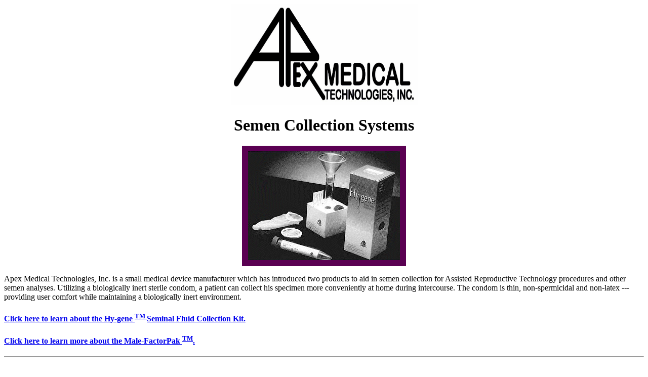

--- FILE ---
content_type: text/html
request_url: http://apexfertility.com/
body_size: 1087
content:
<!DOCTYPE HTML PUBLIC "-//SQ//DTD HTML 2.0 HoTMetaL + extensions//EN">
<HTML><HEAD><META
NAME="KEYWORDS" CONTENT="apex medical technologies inc, fertility, infertility, semen,
collcetion, medical, medical device, laboratory, condom, bag, sack, sperm, sample, 
polyurethane, biocompatibility, elastomeric, system">
<TITLE>Apex Medical Technologies Inc., Semen Collection Systems</TITLE></HEAD>
<BODY BGCOLOR="#ffffff"><CENTER><IMG SRC="apex_logo_color1 black.gif" ALIGN="BOTTOM" width="369" height="200"></CENTER>
<CENTER><H1>Semen Collection Systems</H1></CENTER>
<CENTER><IMG SRC="hygene1.GIF" ALIGN="BOTTOM" width="324" height="238"></CENTER>

<P>Apex Medical Technologies, Inc. is a small medical device manufacturer which
has introduced two products to aid in semen collection for Assisted Reproductive
Technology procedures and other semen analyses.  Utilizing a biologically inert
sterile condom, a patient can collect his specimen more conveniently at home
during intercourse.  The condom is thin, non-spermicidal and non-latex ---
providing user comfort while maintaining a biologically inert environment.
</P>  
<H4><A HREF="hygene1.htm">Click here to learn about the Hy-gene <SUP>TM
</SUP> Seminal Fluid Collection Kit.</A></H4>

<H4><A HREF="mfactor1.htm">Click here to learn more about the Male-FactorPak
<SUP>TM</SUP>.</A></H4> 

<HR> 
<H4>For more information call, write or send us e-mail at:

<P><STRONG>Apex Medical Technologies, Inc.<BR>
10064 Mesa Ridge Court, Suite 202<BR>
San Diego, CA  92121<BR>
(858) 535-0012<BR>
(858) 535-9715 Fax<BR>
</STRONG></P> 

<A HREF="mailto:sales@apexfertility.com">sales@apexfertility.com</A></H4>
<H4>Purchase these fertility products online through our distributor, <A HREF="http://www.rheacare.com">Rhea Care</A>.</H4> 
<HR>
<P><EM>Male-FactorPak and Hy-gene</EM> are trademarks of Apex Medical
Technologies, Inc.</P>
<P><STRONG>Notice:  Always read product labeling/inserts for complete
instructions, warnings and restrictions!</STRONG></P>